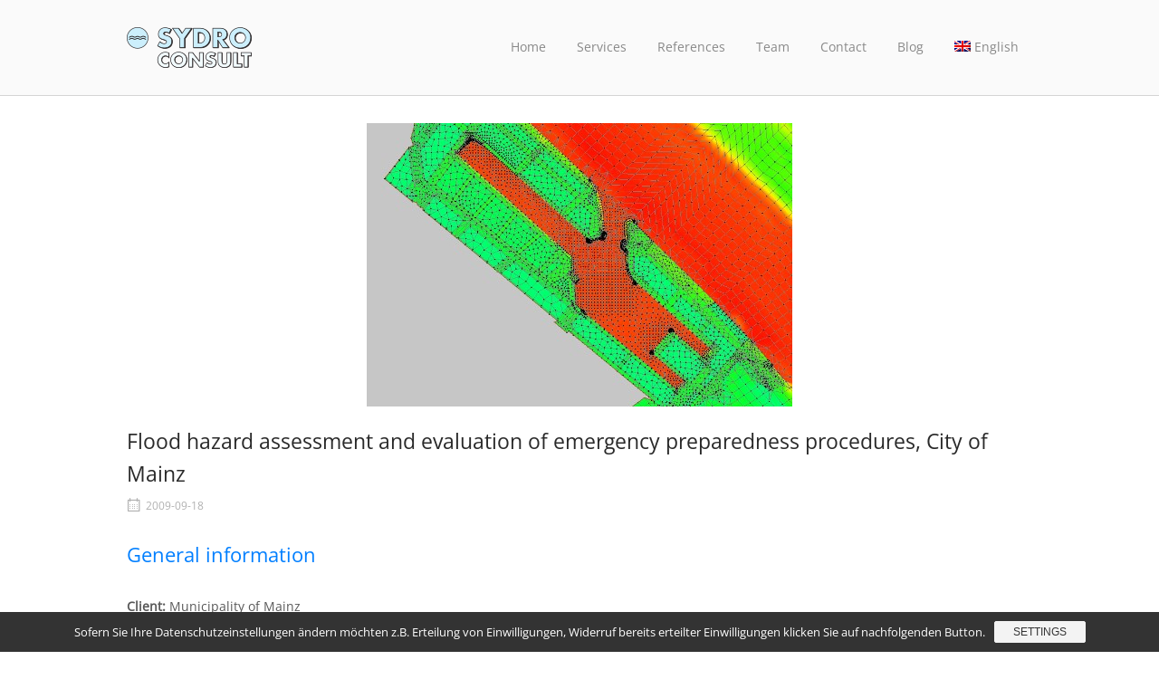

--- FILE ---
content_type: text/css
request_url: https://www.sydro.de/wp-content/uploads/so-css/so-css-siteorigin-north.css?ver=1707116822
body_size: 2897
content:
#colophon {
  color: #ffffff;
}

#colophon .widgets .widget-title {
  color: #ffffff; 
  text-align: left;
}

/* extra padding for headline */
.so-widget-sow-headline-default-6c4aa0d15a64 .sow-headline-container h1.sow-headline {
  padding-top: 10%;
}

.panel-grid-cell .widget-title {
  color: #007fff;
}

.sow-slider-base ul.sow-slider-images .sow-slider-image-wrapper h1
{
  color: black !important;
  background-color: rgba(204,239,252,0.6) !important;
  padding: 10px;
  display: inline-block;
}

.sow-slider-base ul.sow-slider-images .sow-slider-image-wrapper p
{
  background-color: rgba(204,239,252,0.6) !important;
  color: black !important;
  padding: 10px;
  display: table;
  font-weight: bolder;
}
/*
.so-widget-sow-layout-slider-default-c73c6231842a .sow-slider-base ul.sow-slider-images .sow-slider-image-wrapper h1 {
  color: black !important;
  background-color: #cceffc !important;
  padding: 10px;
  display: inline-block;
}

.so-widget-sow-layout-slider-default-c73c6231842a .sow-slider-base ul.sow-slider-images .sow-slider-image-wrapper p {
  background-color: #cceffc !important;
  color: black !important;
  padding: 10px;
  display: table;
  font-weight: bolder;
}
*/

.widget-area input[type="search"] {
  width:auto;
}

/* 
custom CSS for LiveMesh grid of project references
add a border, make text left-aligned with padding and hide the category links
*/
.lsow-terms {
	display: none !important;
}
.lsow-portfolio-item article p, .lsow-portfolio-item article h3.entry-title {
	text-align:left;
}

/* blockquotes */
blockquote {
	border-left: 4px solid #c6c6c6;
	padding-left: 1em;
	color: inherit;
	margin-left: 0;
	font-weight: inherit;
}
/* figure captions */
figcaption {
	font-style: italic;
	font-size: small;
}
/* image borders */
.wp-block-image.border img
{
  border: 1px solid #b0b0b0;
}

/* reduce padding around main menu items in order to prevent multiple lines */
.main-navigation ul > li a {
		padding-left:15px;
		padding-right:15px;
}

/* smaller font for widget titles on homepage to avoid linebreaks */
.services-panel h3.widget-title {
  font-size: large;
  text-align: center;
}

/* Fonts */
/* open-sans-regular - latin */
@font-face {
  font-family: 'Open Sans';
  font-style: normal;
  font-weight: 400;
  src: url('/wp-content/uploads/fonts/open-sans-v34-latin-regular.eot'); /* IE9 Compat Modes */
  src: local(''),
       url('/wp-content/uploads/fonts/open-sans-v34-latin-regular.eot?#iefix') format('embedded-opentype'), /* IE6-IE8 */
       url('/wp-content/uploads/fonts/open-sans-v34-latin-regular.woff2') format('woff2'), /* Super Modern Browsers */
       url('/wp-content/uploads/fonts/open-sans-v34-latin-regular.woff') format('woff'), /* Modern Browsers */
       url('/wp-content/uploads/fonts/open-sans-v34-latin-regular.ttf') format('truetype'), /* Safari, Android, iOS */
       url('/wp-content/uploads/fonts/open-sans-v34-latin-regular.svg#OpenSans') format('svg'); /* Legacy iOS */
}

--- FILE ---
content_type: text/css
request_url: https://www.sydro.de/wp-content/uploads/siteorigin-widgets/sow-slider-default-6d39609536fd-1949.css?ver=6.9
body_size: 962
content:
.so-widget-sow-slider-default-6d39609536fd-1949 .sow-slider-base ul.sow-slider-images .sow-slider-image-wrapper {
  
  display: flex;
  align-items: center;
}
.so-widget-sow-slider-default-6d39609536fd-1949 .sow-slider-base ul.sow-slider-images .sow-slider-image-wrapper > a {
  display: block;
  width: 100%;
}
.so-widget-sow-slider-default-6d39609536fd-1949 .sow-slider-base ul.sow-slider-images .sow-slider-image-wrapper .sow-slider-image-foreground-wrapper,
.so-widget-sow-slider-default-6d39609536fd-1949 .sow-slider-base ul.sow-slider-images .sow-slider-image-wrapper > a .sow-slider-foreground-image {
  display: block;
  line-height: 0;
  margin-right: auto;
  margin-left: auto;
}
.so-widget-sow-slider-default-6d39609536fd-1949 .sow-slider-base .sow-slider-pagination {
  text-align: right;
}
.so-widget-sow-slider-default-6d39609536fd-1949 .sow-slider-base .sow-slider-pagination li a {
  background: #ffffff;
}
.so-widget-sow-slider-default-6d39609536fd-1949 .sow-slider-base .sow-slide-nav {
  font-size: 25px;
}
.so-widget-sow-slider-default-6d39609536fd-1949 .sow-slider-base .sow-slide-nav a {
  color: #ffffff;
}